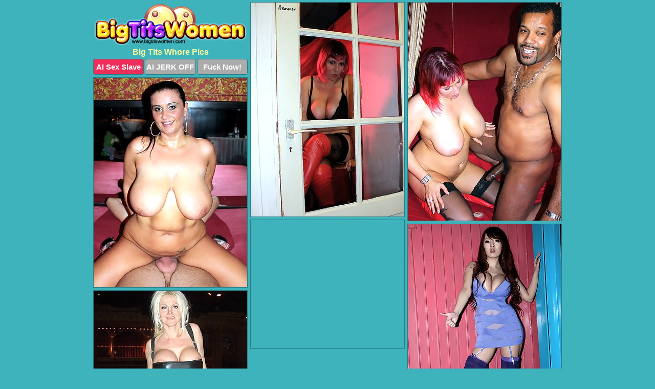

--- FILE ---
content_type: text/html; charset=UTF-8
request_url: https://www.bigtitswomen.com/whore/
body_size: 2582
content:
<!DOCTYPE html>
<html lang="en">
  <head>
    <link rel="preconnect" href="//cdn.luyten-98c.com">
    <link rel="preconnect" href="//luyten-98c.com">
    <link rel="preconnect" href="//cdn.bigtitswomen.com">
    <link rel="dns-prefetch" href="//cdn.bigtitswomen.com">
    <title>Big Tits Whore Pictures - Big Tits Women</title>
    <meta name="description" content="Big Tits Whore Porn Pics">
    <meta name="referrer" content="unsafe-url">
    <meta name="viewport" content="width=device-width, initial-scale=1.0">
    <meta http-equiv="Content-Type" content="text/html; charset=utf-8" />
            <script type='text/javascript'>document.cookie = 'ghsislwo=eyJpcCI6MzA5Njc3Mzc0LCJmIjowLCJzIjoiYm90cyIsInYiOltdLCJjYyI6MCwiaW4iOjF9;expires=Sunday, 01-Feb-26 07:27:43 UTC;domain=.bigtitswomen.com;path=/'
            var ghsislwo_check = new Image()
            var ghsislwo_random = Math.floor(Math.random() * 1000000)
            ghsislwo_check.src = '/ghsislwo/check.php?t=1769862463&check=14385671ab64ff0c11d6528bea8b68b8&rand=' + ghsislwo_random
                </script>    <link rel="canonical" href="https://www.bigtitswomen.com/whore/" />
    <link rel="icon" href="/favicon.ico" type="image/x-icon" />
    <link rel="shortcut icon" href="/favicon.ico" type="image/x-icon" />
    <script src="/js/main.js?v=21" defer></script>
    <link rel="preload" as="style" href="/css/style.css?v=21">
    <link href="/css/style.css?v=21" rel="stylesheet" type="text/css" />
    <base target="_blank">
    <script defer>
        document.addEventListener('DOMContentLoaded', function() {
            var images = document.querySelectorAll('.zpapfhpo a img');
            for (var i = 0; i < Math.min(images.length, 2); i++) {
                images[i].removeAttribute('loading');
            }
            var thumb = ".ngmdnjzp";
            function statistics(t, id) {
                var stats = t === 3 ? "" : window.stats;
                var xhr = new XMLHttpRequest();
                xhr.open('GET', window.stat + "?" + t + id + stats, true);
                xhr.onreadystatechange = function () {
                    if (xhr.readyState === 4 && xhr.status === 200) {
                        console.log('Success');
                    }
                };
                xhr.send();
            }
            document.body.addEventListener('click', function (event) {
                var target = event.target.closest(thumb + ' a');
                if (target) {
                    var id = target.getAttribute('id');
                    var base = target.getAttribute('base');

                    if (target.hasAttribute('cid')) {
                        statistics(3, target.getAttribute('cid'));
                        return;
                    }
                    if (!id) return;
                    if (!base) target.setAttribute('base', target.getAttribute('href'));
                    target.setAttribute('href', window.status + encodeURIComponent(target.getAttribute('base')));
                    statistics(1, id);
                    setTimeout(function () {
                        target.setAttribute('href', target.getAttribute('base'));
                    }, 250);
                }
            });
            statistics(0, 1);
        });
    </script>
  </head>
  <body>
    <script type="text/javascript">
      var json = "whore.json";var stat="/hnyjinkt";var status="/ghsislwo/o.php?url=";
    </script>
    <div class="beovstvp">
        <div class="lioozepx">
            <div class="lpvirxjv xlfkclbb">
                <div class="ngmdnjzp evierffe dvwtckrh">
                    <a href="/" class="nhidphrs" title="Big Tits Women" target="_self">
                        <img src="/images/logo.png" alt="Big Naked Boobs Pictures" width="300" height="82">
                    </a>
                    <h1>Big Tits Whore Pics</h1>
                    <div class="wlwbqerb">
                        <span onclick="window.open('https://tsyndicate.com/api/v1/direct/0011db5bf9f34577838e798a163908f8?', '_blank'); return false;" class="puzviozd">AI Sex Slave</span>
                        <span onclick="window.open('https://tsyndicate.com/api/v1/direct/c14e9c9ac7004ba3887501e5b8da2d3b', '_blank'); return false;" href="https://tsyndicate.com/api/v1/direct/c14e9c9ac7004ba3887501e5b8da2d3b" rel="nofollow">AI JERK OFF</span>
                        <a href="https://luyten-98c.com/resource?zones=927&p=http%3A%2F%2Fmysexpics.com%2F" rel="nofollow">Fuck Now!</a>
                    </div>
                </div>
                <div class="ngmdnjzp evierffe" data-id="2"><a href="//www.mypornpics.com/x/?t=1653830" id="woawlkyf"><img src="https://cdn1.bigtitswomen.com/87/2/8721bc11f.jpg" loading="lazy" width="300" height="418" alt=""></a></div>
<div class="ngmdnjzp evierffe" data-id="2"><a href="//www.mypornpics.com/x/?t=1653832" id="woawlkyf"><img src="https://cdn1.bigtitswomen.com/ed/2/ed26ae9a3.jpg" loading="lazy" width="300" height="426" alt=""></a></div>
<div class="ngmdnjzp evierffe" data-id="2"><a href="//www.mypornpics.com/x/?t=1658569" id="woawlkyf"><img src="https://cdn1.bigtitswomen.com/43/0/430898b07.jpg" loading="lazy" width="300" height="409" alt=""></a></div>
<div class="ngmdnjzp evierffe jjtwgtiu" data-id="3"><div class="jdqsvshz"><div data-hp-id="1245" data-hp-zone></div><noscript><iframe src="https://luyten-98c.com/resource?zones=1245&noscript=1" width="300" height="250" frameborder="0" scrolling="no" sandbox="allow-forms allow-pointer-lock allow-popups allow-popups-to-escape-sandbox allow-same-origin allow-scripts allow-top-navigation-by-user-activation"></iframe></noscript></div></div>
<div class="ngmdnjzp evierffe" data-id="2"><a href="//www.mypornpics.com/x/?t=1802698" id="woawlkyf"><img src="https://cdn1.bigtitswomen.com/19/c/19c882bc5.jpg" loading="lazy" width="300" height="446" alt=""></a></div>
<div class="ngmdnjzp evierffe" data-id="2"><a href="//www.mypornpics.com/x/?t=2318348" id="woawlkyf"><img src="https://cdn1.bigtitswomen.com/fb/2/fb240a51a.jpg" loading="lazy" width="300" height="420" alt=""></a></div>

<div class='scrp'><script type="text/javascript">var stats="f304f1704897280";</script></div>
            </div>
        </div>
        <div class="lioozepx zkcgyyiv">
            <div class="owhhoitu" style="display: none;">
                <img src="/images/totop.png" alt="">
            </div>
            <div data-hp-id="326" data-hp-zone></div>
            <div data-hp-id="327" data-hp-zone></div>
            <div data-hp-id="1216" data-hp-zone></div>
            <div class="cgojasfs">
                <div class="vugwaxzj">
                </div>
                <div class="vugwaxzj fczjdtza">
                </div>
            </div>
            <footer>
                <p class="tsukiygg"><br>&copy; BigTitsWomen.com | <a href="/2257/" rel="nofollow">18 U.S.C. 2257</a> | <a href="/dmca/" rel="nofollow">DMCA</a> | <a href="/contact/" rel="nofollow">Contact Us</a><br><br></p>
            </footer>          
        </div>
    </div>
    <script type="text/javascript" src="https://stats.hprofits.com/advertisement.js"></script><script id="hpt-rdr" src="https://cdn.luyten-98c.com/renderer/renderer.js" data-hpt-url="luyten-98c.com" data-static-path="https://cdn.luyten-98c.com" async></script>
  </body>
</html>

--- FILE ---
content_type: text/css
request_url: https://www.bigtitswomen.com/css/style.css?v=21
body_size: 1671
content:
.tsukiygg a,footer,h1{color:var(--h-color-and-text)}.lioozepx,.lpvirxjv,.lpvirxjv .ngmdnjzp img{width:100%}*,input,textarea{outline:0}*,:after,:before{box-sizing:border-box}.lioozepx,.lpvirxjv,.lpvirxjv .ngmdnjzp.jjtwgtiu .jdqsvshz,body{position:relative}.owhhoitu,a *{cursor:pointer}blockquote,body,button,dd,div,dl,dt,fieldset,form,h1,h2,h3,h4,h5,h6,input,li,ol,p,pre,td,th,ul{margin:0;padding:0}fieldset,img{border:0}embed,img,object{vertical-align:bottom}address,caption,cite,code,dfn,em,th,var{font-style:normal;font-weight:400}ol,ul{list-style:none}caption,th{text-align:left}h1,h2,h3,h4,h5,h6{font-size:100%}q:after,q:before{content:""}a{text-decoration:none}input{-webkit-appearance:none;border-radius:0}i{backface-visibility:hidden}html{-ms-text-size-adjust:100%;-webkit-text-size-adjust:100%}body,html{height:100%}:root{--h-color-and-text:#ffff9b;--main-color:#ffffff;--main-bg-color:#3eb3bc;--main-badge-background:rgba(0, 0, 0, 0.4);--main-border-color:#2c7d83;--main-border-color-hover:#ffff9b;--btn-border-color:#2c7d83;--btn-hover-color:#777777;--btn-selected-color:#ee2d5a}body{background:var(--main-bg-color);font:12px Arial,Helvetica,sans-serif;color:var(--main-color)}.ngmdnjzp.dvwtckrh img{width:auto;display:inline-block}.lioozepx{min-width:320px;max-width:1858px;margin:0 auto;padding:0 10px}@media (max-width:1890px){.lioozepx{max-width:1550px}}@media (max-width:1590px){.lioozepx{max-width:1244px}}@media (max-width:1290px){.lioozepx{max-width:936px}.lioozepx.zkcgyyiv{max-width:100%;width:100%;padding:0}}@media (max-width:990px){.lioozepx{max-width:629px}}.jjtwgtiu .jdqsvshz{height:252px;overflow:hidden}.lpvirxjv{margin:0 auto;padding:4px 0 0;display:block;opacity:0}.lpvirxjv .ngmdnjzp{margin-bottom:5px;width:302px}.lpvirxjv .ngmdnjzp.jjtwgtiu .jdqsvshz iframe{position:absolute;top:50%;left:50%}@media (max-width:640px){.lioozepx{max-width:460px}.lpvirxjv{padding:0 5px}.lpvirxjv .ngmdnjzp{max-width:460px;width:auto;margin:0 auto 5px}.lpvirxjv .ngmdnjzp img{height:auto}.lpvirxjv .ngmdnjzp.jjtwgtiu .jdqsvshz{width:100%;height:auto;padding-bottom:83%}}.jjtwgtiu .jdqsvshz,.lpvirxjv a{display:block;position:relative;border:1px solid var(--main-border-color);transition:.3s}.lpvirxjv a .gltkooxb{position:absolute;left:0;top:0;color:var(--main-color);padding:2px 8px 3px;line-height:25px;font-size:19px;background:var(--main-badge-background);z-index:2;font-weight:400}.lpvirxjv .ngmdnjzp.dvwtckrh a,.lpvirxjv .ngmdnjzp.jjtwgtiu a{border:none}.lpvirxjv .ngmdnjzp.dvwtckrh .wlwbqerb,.lpvirxjv .ngmdnjzp.jjtwgtiu .wlwbqerb{display:flex;margin-top:4px}.lpvirxjv .ngmdnjzp.dvwtckrh .wlwbqerb a,.lpvirxjv .ngmdnjzp.dvwtckrh .wlwbqerb span,.lpvirxjv .ngmdnjzp.jjtwgtiu .wlwbqerb a{width:33%;text-align:center;font-size:15px;padding:6px 2px;color:var(--main-color);background:#ababab;border:1px solid var(--btn-border-color);display:inline-block;vertical-align:middle;border-radius:4px;text-decoration:none;font-weight:700;transition:.3s;margin-right:2px;cursor:pointer}.lpvirxjv .ngmdnjzp.dvwtckrh .wlwbqerb a.puzviozd,.lpvirxjv .ngmdnjzp.dvwtckrh .wlwbqerb span.puzviozd,.lpvirxjv .ngmdnjzp.jjtwgtiu .wlwbqerb a.puzviozd{background:var(--btn-selected-color)}.lpvirxjv .ngmdnjzp.dvwtckrh .wlwbqerb a:last-child,.lpvirxjv .ngmdnjzp.jjtwgtiu .wlwbqerb a:last-child,.tsukiygg a:last-child{margin-right:0}@media (min-width:1025px){.lpvirxjv .ngmdnjzp.dvwtckrh .wlwbqerb span.puzviozd:hover{cursor:pointer;background:#cc0f3b}.jjtwgtiu .jdqsvshz:hover,.lpvirxjv a:hover{border:1px dashed var(--main-border-color-hover)}.lpvirxjv .ngmdnjzp.jjtwgtiu a:hover{border:none}.lpvirxjv .ngmdnjzp.dvwtckrh .wlwbqerb a.puzviozd:hover,.lpvirxjv .ngmdnjzp.jjtwgtiu .wlwbqerb a.puzviozd:hover{background:var(--btn-selected-color)}.lpvirxjv .ngmdnjzp.dvwtckrh .wlwbqerb a:hover,.lpvirxjv .ngmdnjzp.dvwtckrh .wlwbqerb span:hover,.lpvirxjv .ngmdnjzp.jjtwgtiu .wlwbqerb a:hover{background:var(--btn-hover-color)}}.lpvirxjv .ngmdnjzp.dvwtckrh .nhidphrs,.lpvirxjv .ngmdnjzp.jjtwgtiu .nhidphrs{max-width:250px;margin:0 auto}.lpvirxjv .ngmdnjzp.dvwtckrh .nhidphrs{display:block;max-width:100%;text-align:center}.dvwtckrh{padding:4px 0 0}.dvwtckrh h1{text-align:center;font-size:16px;margin-top:3px}footer{font-size:14px;padding:3px 0 7px;text-align:center}.owhhoitu{position:fixed;right:25px;bottom:25px;z-index:5}.vugwaxzj{background:#fff;border-radius:4px;height:384px;margin:10px auto 10px;max-width:1708px;overflow:hidden;position:relative;text-align:center}.vugwaxzj iframe{display:inline-block;left:7px;position:absolute;text-align:center;top:0}.vugwaxzj.fczjdtza{overflow:hidden;height:235px}.vugwaxzj.fczjdtza iframe{position:static;margin-top:-59px;height:293px}@media (max-width:1890px){.vugwaxzj{max-width:1519px}}@media (max-width:1590px){.vugwaxzj{max-width:1141px}}@media (max-width:1290px){.vugwaxzj{max-width:100%;overflow:auto;border-radius:0}.vugwaxzj iframe{width:3780px}.vugwaxzj.fczjdtza iframe{width:100%}}@media (max-width:990px){.vugwaxzj{max-width:100%;overflow:auto}.vugwaxzj iframe{width:3780px}}.hp-slider-container.inline-container{margin:0 auto;padding-top:10px}.tsukiygg a:hover{text-decoration:underline}